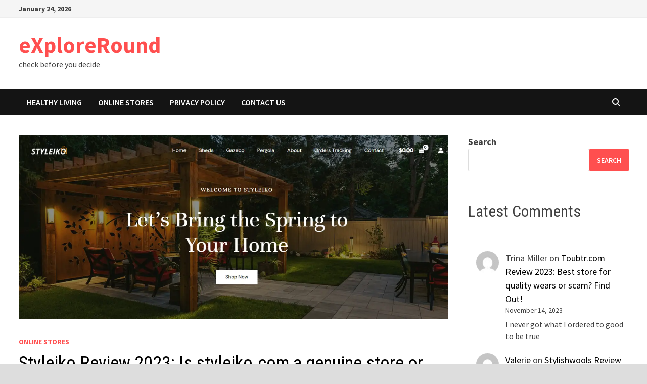

--- FILE ---
content_type: text/html; charset=utf-8
request_url: https://www.google.com/recaptcha/api2/aframe
body_size: 249
content:
<!DOCTYPE HTML><html><head><meta http-equiv="content-type" content="text/html; charset=UTF-8"></head><body><script nonce="z3Doh5jrNgL2D4nEwzblZA">/** Anti-fraud and anti-abuse applications only. See google.com/recaptcha */ try{var clients={'sodar':'https://pagead2.googlesyndication.com/pagead/sodar?'};window.addEventListener("message",function(a){try{if(a.source===window.parent){var b=JSON.parse(a.data);var c=clients[b['id']];if(c){var d=document.createElement('img');d.src=c+b['params']+'&rc='+(localStorage.getItem("rc::a")?sessionStorage.getItem("rc::b"):"");window.document.body.appendChild(d);sessionStorage.setItem("rc::e",parseInt(sessionStorage.getItem("rc::e")||0)+1);localStorage.setItem("rc::h",'1769287879072');}}}catch(b){}});window.parent.postMessage("_grecaptcha_ready", "*");}catch(b){}</script></body></html>